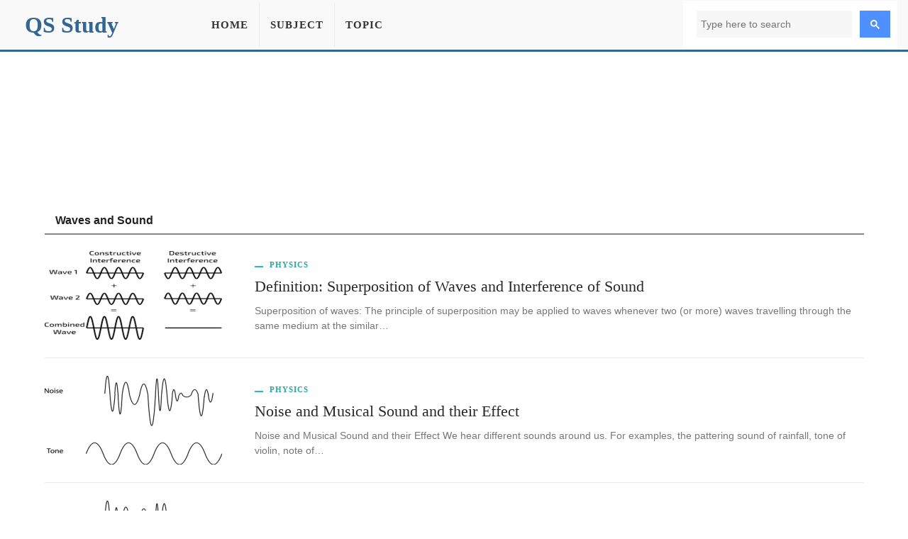

--- FILE ---
content_type: text/html; charset=UTF-8
request_url: https://qsstudy.com/topic/waves-and-sound/
body_size: 4313
content:
<!DOCTYPE html><html lang="en-US"><head itemtype="https://schema.org/WebSite"><meta charset="UTF-8"><meta name="viewport" content="width=device-width, initial-scale=1"><link rel="profile" href="https://gmpg.org/xfn/11"><link rel="shortcut icon" href="/favicon.ico" type="image/x-icon" /><meta name="theme-color" content="#326693"><meta property="fb:pages" content="1414343832179630" /><meta property="fb:app_id" content="160537754426833"> <script data-ad-client="ca-pub-1394194334970510" async src="https://pagead2.googlesyndication.com/pagead/js/adsbygoogle.js"></script> <script async src="https://www.googletagmanager.com/gtag/js?id=G-B3FT1RR2SH"></script> <script>window.dataLayer = window.dataLayer || [];
  function gtag(){dataLayer.push(arguments);}
  gtag('js', new Date());
  gtag('config', 'G-B3FT1RR2SH');</script> <meta name='robots' content='index, follow, max-image-preview:large, max-snippet:-1, max-video-preview:-1' /><style>img:is([sizes="auto" i], [sizes^="auto," i]) { contain-intrinsic-size: 3000px 1500px }</style><title>Waves and Sound - QS Study</title><meta name="description" content="You can find Waves and Sound related post from QS Study" /><link rel="canonical" href="https://qsstudy.com/topic/waves-and-sound/" /><link rel="next" href="https://qsstudy.com/topic/waves-and-sound/page/2/" /><link rel='stylesheet' id='main-css' href='https://qsstudy.com/wp-content/themes/qsstudy-v2/style.min.css' type='text/css' media='all' /> <script type="text/javascript" src="//ajax.googleapis.com/ajax/libs/jquery/3.4.1/jquery.min.js" id="jquery-js"></script> </head><body itemscope itemtype="https://schema.org/WebPage"><div id="page"><header id="masthead" class="site-header"><div class="site-header-container clearfix"><div id="primary-bar" class="primary-bar"><div class="site-title" itemprop="headline"><a href="/" itemprop="url" rel="home"><span itemprop="headline">QS Study</span></a></div><nav class="primary-nav disno"><ul class="sf-menu"><li><a href="/">Home</a></li><li><a href="/subjects/" title="Subject">Subject</a></li><li><a href="/topics/" title="Topic">Topic</a></li></ul></nav><button name="Search" class="search-icon"><svg viewBox="0 0 18 18">
<path d="M19.129,18.164l-4.518-4.52c1.152-1.373,1.852-3.143,1.852-5.077c0-4.361-3.535-7.896-7.896-7.896
c-4.361,0-7.896,3.535-7.896,7.896s3.535,7.896,7.896,7.896c1.934,0,3.705-0.698,5.078-1.853l4.52,4.519
c0.266,0.268,0.699,0.268,0.965,0C19.396,18.863,19.396,18.431,19.129,18.164z M8.567,15.028c-3.568,0-6.461-2.893-6.461-6.461
s2.893-6.461,6.461-6.461c3.568,0,6.46,2.893,6.46,6.461S12.135,15.028,8.567,15.028z"></path>
</svg>
<span class="share-btn-text">Search</span>
</button><div class="navbar-toggle"><div class="bar1"></div><div class="bar2"></div><div class="bar3"></div></div><div class="search-form disno"> <script async src="https://cse.google.com/cse.js?cx=32ae70f20753d5603"></script> <div class="gcse-search"></div></div></div></div></header><div class="ad-unit" align="center"><ins class="adsbygoogle adslot_1"
style="display:block"
data-ad-client="ca-pub-1394194334970510"
data-ad-slot="2595991528"
data-language="en"></ins> <script>(adsbygoogle = window.adsbygoogle || []).push({});</script> </div><div id="content" class="site-content clearfix"><section id="primary" class="content-area"><main id="main" role="main"><header class="page-header"><h1 class="widget-title"><strong>
Waves and Sound			</strong></h1></header><div class="list clearfix">
<a href="https://qsstudy.com/definition-superposition-of-waves-and-interference-of-sound/"><article class="hentry">
<img width="500" height="250" src="https://qsstudy.com/wp-content/uploads/2017/10/Superposition-of-waves-and-Interference-of-sound.jpg" class="entry-thumbnail wp-post-image" alt="Definition: Superposition of Waves and Interference of Sound" decoding="async" fetchpriority="high" srcset="https://qsstudy.com/wp-content/uploads/2017/10/Superposition-of-waves-and-Interference-of-sound.jpg 500w, https://qsstudy.com/wp-content/uploads/2017/10/Superposition-of-waves-and-Interference-of-sound-200x100.jpg 200w, https://qsstudy.com/wp-content/uploads/2017/10/Superposition-of-waves-and-Interference-of-sound-110x55.jpg 110w, https://qsstudy.com/wp-content/uploads/2017/10/Superposition-of-waves-and-Interference-of-sound-150x75.jpg 150w, https://qsstudy.com/wp-content/uploads/2017/10/Superposition-of-waves-and-Interference-of-sound-300x150.jpg 300w" sizes="(max-width: 500px) 100vw, 500px" /><div><div class="post-cat-info">
Physics</div><h3 class="entry-title">Definition: Superposition of Waves and Interference of Sound</h3><div class="entry-content front">
Superposition of waves: The principle of superposition may be applied to waves whenever two (or more) waves travelling through the same medium at the similar&hellip;</div></div></article>
</a>
<a href="https://qsstudy.com/noise-musical-sound-effect/"><article class="hentry">
<img width="500" height="250" src="https://qsstudy.com/wp-content/uploads/2017/10/Noise-and-Musical-Sound-and-their-Effect.jpg" class="entry-thumbnail wp-post-image" alt="Noise and Musical Sound and their Effect" decoding="async" srcset="https://qsstudy.com/wp-content/uploads/2017/10/Noise-and-Musical-Sound-and-their-Effect.jpg 500w, https://qsstudy.com/wp-content/uploads/2017/10/Noise-and-Musical-Sound-and-their-Effect-200x100.jpg 200w, https://qsstudy.com/wp-content/uploads/2017/10/Noise-and-Musical-Sound-and-their-Effect-110x55.jpg 110w, https://qsstudy.com/wp-content/uploads/2017/10/Noise-and-Musical-Sound-and-their-Effect-150x75.jpg 150w, https://qsstudy.com/wp-content/uploads/2017/10/Noise-and-Musical-Sound-and-their-Effect-300x150.jpg 300w" sizes="(max-width: 500px) 100vw, 500px" /><div><div class="post-cat-info">
Physics</div><h3 class="entry-title">Noise and Musical Sound and their Effect</h3><div class="entry-content front">
Noise and Musical Sound and their Effect We hear different sounds around us. For examples, the pattering sound of rainfall, tone of violin, note of&hellip;</div></div></article>
</a>
<a href="https://qsstudy.com/characteristics-sounds-noise/"><article class="hentry">
<img width="500" height="250" src="https://qsstudy.com/wp-content/uploads/2017/10/Noise-and-Musical-Sound-and-their-Effect-2.jpg" class="entry-thumbnail wp-post-image" alt="Characteristics of Sounds and Noise" decoding="async" srcset="https://qsstudy.com/wp-content/uploads/2017/10/Noise-and-Musical-Sound-and-their-Effect-2.jpg 500w, https://qsstudy.com/wp-content/uploads/2017/10/Noise-and-Musical-Sound-and-their-Effect-2-200x100.jpg 200w, https://qsstudy.com/wp-content/uploads/2017/10/Noise-and-Musical-Sound-and-their-Effect-2-110x55.jpg 110w, https://qsstudy.com/wp-content/uploads/2017/10/Noise-and-Musical-Sound-and-their-Effect-2-150x75.jpg 150w, https://qsstudy.com/wp-content/uploads/2017/10/Noise-and-Musical-Sound-and-their-Effect-2-300x150.jpg 300w" sizes="(max-width: 500px) 100vw, 500px" /><div><div class="post-cat-info">
Physics</div><h3 class="entry-title">Characteristics of Sounds and Noise</h3><div class="entry-content front">
Meaningful sounds that we hear originate due to the combination of many frequencies. If these frequencies are mutually simple multiple, then resultant sound produced by&hellip;</div></div></article>
</a>
<a href="https://qsstudy.com/musical-interval-musical-proportion/"><article class="hentry">
<img width="500" height="250" src="https://qsstudy.com/wp-content/uploads/2017/10/Musical-Interval-or-Musical-Proportion.jpg" class="entry-thumbnail wp-post-image" alt="Musical Interval or Musical Proportion" decoding="async" loading="lazy" srcset="https://qsstudy.com/wp-content/uploads/2017/10/Musical-Interval-or-Musical-Proportion.jpg 500w, https://qsstudy.com/wp-content/uploads/2017/10/Musical-Interval-or-Musical-Proportion-200x100.jpg 200w, https://qsstudy.com/wp-content/uploads/2017/10/Musical-Interval-or-Musical-Proportion-110x55.jpg 110w, https://qsstudy.com/wp-content/uploads/2017/10/Musical-Interval-or-Musical-Proportion-150x75.jpg 150w, https://qsstudy.com/wp-content/uploads/2017/10/Musical-Interval-or-Musical-Proportion-300x150.jpg 300w" sizes="auto, (max-width: 500px) 100vw, 500px" /><div><div class="post-cat-info">
Physics</div><h3 class="entry-title">Musical Interval or Musical Proportion</h3><div class="entry-content front">
Musical Interval or Musical Proportion Most of the meaningful words which we hear are composed of different frequencies. This frequency, being the simple multiple of&hellip;</div></div></article>
</a>
<a href="https://qsstudy.com/contribution-physics-analysis-musical-sound/"><article class="hentry">
<img width="500" height="250" src="https://qsstudy.com/wp-content/uploads/2017/10/Contribution-of-Physics-in-the-Analysis-of-Musical-Sound.jpg" class="entry-thumbnail wp-post-image" alt="Contribution of Physics in the Analysis of Musical Sound" decoding="async" loading="lazy" srcset="https://qsstudy.com/wp-content/uploads/2017/10/Contribution-of-Physics-in-the-Analysis-of-Musical-Sound.jpg 500w, https://qsstudy.com/wp-content/uploads/2017/10/Contribution-of-Physics-in-the-Analysis-of-Musical-Sound-200x100.jpg 200w, https://qsstudy.com/wp-content/uploads/2017/10/Contribution-of-Physics-in-the-Analysis-of-Musical-Sound-110x55.jpg 110w, https://qsstudy.com/wp-content/uploads/2017/10/Contribution-of-Physics-in-the-Analysis-of-Musical-Sound-150x75.jpg 150w, https://qsstudy.com/wp-content/uploads/2017/10/Contribution-of-Physics-in-the-Analysis-of-Musical-Sound-300x150.jpg 300w" sizes="auto, (max-width: 500px) 100vw, 500px" /><div><div class="post-cat-info">
Physics</div><h3 class="entry-title">Contribution of Physics in the Analysis of Musical Sound</h3><div class="entry-content front">
The contribution of Physics in the Analysis of Musical Sound We know the characteristics by which we can distinguish clearly two sounds having same loudness&hellip;</div></div></article>
</a>
<a href="https://qsstudy.com/harmonics/"><article class="hentry">
<img width="500" height="250" src="https://qsstudy.com/wp-content/uploads/2017/10/Harmonics.jpg" class="entry-thumbnail wp-post-image" alt="Harmonics" decoding="async" loading="lazy" srcset="https://qsstudy.com/wp-content/uploads/2017/10/Harmonics.jpg 500w, https://qsstudy.com/wp-content/uploads/2017/10/Harmonics-200x100.jpg 200w, https://qsstudy.com/wp-content/uploads/2017/10/Harmonics-110x55.jpg 110w, https://qsstudy.com/wp-content/uploads/2017/10/Harmonics-150x75.jpg 150w, https://qsstudy.com/wp-content/uploads/2017/10/Harmonics-300x150.jpg 300w" sizes="auto, (max-width: 500px) 100vw, 500px" /><div><div class="post-cat-info">
Physics</div><h3 class="entry-title">Harmonics</h3><div class="entry-content front">
Harmonics We know, different tones exist in a music. The tone having lowest frequency in them is called fundamental tone. Other tones whose frequencies are&hellip;</div></div></article>
</a>
<a href="https://qsstudy.com/musical-scale/"><article class="hentry">
<img width="500" height="250" src="https://qsstudy.com/wp-content/uploads/2017/10/Musical-Scale.jpg" class="entry-thumbnail wp-post-image" alt="Musical Scale" decoding="async" loading="lazy" srcset="https://qsstudy.com/wp-content/uploads/2017/10/Musical-Scale.jpg 500w, https://qsstudy.com/wp-content/uploads/2017/10/Musical-Scale-200x100.jpg 200w, https://qsstudy.com/wp-content/uploads/2017/10/Musical-Scale-110x55.jpg 110w, https://qsstudy.com/wp-content/uploads/2017/10/Musical-Scale-150x75.jpg 150w, https://qsstudy.com/wp-content/uploads/2017/10/Musical-Scale-300x150.jpg 300w" sizes="auto, (max-width: 500px) 100vw, 500px" /><div><div class="post-cat-info">
Physics</div><h3 class="entry-title">Musical Scale</h3><div class="entry-content front">
Musical Scale We know in a tone there exists low and high frequencies. A tone of lowest frequency is called key note. Values of tones&hellip;</div></div></article>
</a>
<a href="https://qsstudy.com/mathematical-expression-beat/"><article class="hentry">
<img width="500" height="250" src="https://qsstudy.com/wp-content/uploads/2017/10/Formation-of-Beats-4.jpg" class="entry-thumbnail wp-post-image" alt="Mathematical Expression of Beat" decoding="async" loading="lazy" srcset="https://qsstudy.com/wp-content/uploads/2017/10/Formation-of-Beats-4.jpg 500w, https://qsstudy.com/wp-content/uploads/2017/10/Formation-of-Beats-4-200x100.jpg 200w, https://qsstudy.com/wp-content/uploads/2017/10/Formation-of-Beats-4-110x55.jpg 110w, https://qsstudy.com/wp-content/uploads/2017/10/Formation-of-Beats-4-150x75.jpg 150w, https://qsstudy.com/wp-content/uploads/2017/10/Formation-of-Beats-4-300x150.jpg 300w" sizes="auto, (max-width: 500px) 100vw, 500px" /><div><div class="post-cat-info">
Physics</div><h3 class="entry-title">Mathematical Expression of Beat</h3><div class="entry-content front">
Mathematical Expression of Beat Let consider two sounded tuning forks having frequencies n1 and n2 (n1&gt; n2) and the difference between the two frequencies is&hellip;</div></div></article>
</a>
<a href="https://qsstudy.com/application-of-beats/"><article class="hentry">
<img width="500" height="250" src="https://qsstudy.com/wp-content/uploads/2017/10/Formation-of-Beats-3.jpg" class="entry-thumbnail wp-post-image" alt="Application of Beats" decoding="async" loading="lazy" srcset="https://qsstudy.com/wp-content/uploads/2017/10/Formation-of-Beats-3.jpg 500w, https://qsstudy.com/wp-content/uploads/2017/10/Formation-of-Beats-3-200x100.jpg 200w, https://qsstudy.com/wp-content/uploads/2017/10/Formation-of-Beats-3-110x55.jpg 110w, https://qsstudy.com/wp-content/uploads/2017/10/Formation-of-Beats-3-150x75.jpg 150w, https://qsstudy.com/wp-content/uploads/2017/10/Formation-of-Beats-3-300x150.jpg 300w" sizes="auto, (max-width: 500px) 100vw, 500px" /><div><div class="post-cat-info">
Physics</div><h3 class="entry-title">Application of Beats</h3><div class="entry-content front">
Application of Beats When two sound waves of equal or nearly equal intensity and nearly equal frequencies originate at the same time and travel along&hellip;</div></div></article>
</a>
<a href="https://qsstudy.com/mechanism-formation-beats/"><article class="hentry">
<img width="500" height="250" src="https://qsstudy.com/wp-content/uploads/2017/10/Formation-of-Beats-1.jpg" class="entry-thumbnail wp-post-image" alt="Mechanism of Formation of Beats" decoding="async" loading="lazy" srcset="https://qsstudy.com/wp-content/uploads/2017/10/Formation-of-Beats-1.jpg 500w, https://qsstudy.com/wp-content/uploads/2017/10/Formation-of-Beats-1-200x100.jpg 200w, https://qsstudy.com/wp-content/uploads/2017/10/Formation-of-Beats-1-110x55.jpg 110w, https://qsstudy.com/wp-content/uploads/2017/10/Formation-of-Beats-1-150x75.jpg 150w, https://qsstudy.com/wp-content/uploads/2017/10/Formation-of-Beats-1-300x150.jpg 300w" sizes="auto, (max-width: 500px) 100vw, 500px" /><div><div class="post-cat-info">
Physics</div><h3 class="entry-title">Mechanism of Formation of Beats</h3><div class="entry-content front">
Mechanism of Formation of Beats When two sound waves of nearly equal frequencies originate at the same time and travel along the same direction, meet&hellip;</div></div></article>
</a><div class="clearfix"></div><div class="loadmore">Load More</div></div></main></section></div><footer id="footer" class="footer-container clearfix"><div class="site-bottom"><div class="footer-navigation"><div class="footer-wrapper"><div class="footer-item"><ul><li><a title="About Us" href="/about-us/">About Us</a></li><li><a title="Contact Us" href="/contact-us/">Contact Us</a></li></ul><ul><li><a title="Disclaimer" href="/disclaimer/">Disclaimer</a></li><li><a title="Privacy Policy" href="/privacy-policy/">Privacy Policy</a></li></ul></div><div class="footer-share">
<a href="https://facebook.com/QSStudy" target="_blank" class="sharing-button sharing-button--facebook">
<svg viewBox="0 0 24 24"><path d="M18.77 7.46H14.5v-1.9c0-.9.6-1.1 1-1.1h3V.5h-4.33C10.24.5 9.5 3.44 9.5 5.32v2.15h-3v4h3v12h5v-12h3.85l.42-4z"></path></svg>
<span class="share-btn-text">Facebook</span>
</a><a href="https://twitter.com/qsstudy" target="_blank" class="sharing-button sharing-button--twitter">
<svg viewBox="0 0 24 24"><path d="M23.44 4.83c-.8.37-1.5.38-2.22.02.93-.56.98-.96 1.32-2.02-.88.52-1.86.9-2.9 1.1-.82-.88-2-1.43-3.3-1.43-2.5 0-4.55 2.04-4.55 4.54 0 .36.03.7.1 1.04-3.77-.2-7.12-2-9.36-4.75-.4.67-.6 1.45-.6 2.3 0 1.56.8 2.95 2 3.77-.74-.03-1.44-.23-2.05-.57v.06c0 2.2 1.56 4.03 3.64 4.44-.67.2-1.37.2-2.06.08.58 1.8 2.26 3.12 4.25 3.16C5.78 18.1 3.37 18.74 1 18.46c2 1.3 4.4 2.04 6.97 2.04 8.35 0 12.92-6.92 12.92-12.93 0-.2 0-.4-.02-.6.9-.63 1.96-1.22 2.56-2.14z"></path></svg>
<span class="share-btn-text">Twitter</span></a></div></div><div class="footer-copyright"><p>© copyright 2025 QS Study</p></div></div></div></footer></div> <script type="speculationrules">{"prefetch":[{"source":"document","where":{"and":[{"href_matches":"\/*"},{"not":{"href_matches":["\/wp-*.php","\/wp-admin\/*","\/wp-content\/uploads\/*","\/wp-content\/*","\/wp-content\/plugins\/*","\/wp-content\/themes\/qsstudy-v2\/*","\/*\\?(.+)"]}},{"not":{"selector_matches":"a[rel~=\"nofollow\"]"}},{"not":{"selector_matches":".no-prefetch, .no-prefetch a"}}]},"eagerness":"conservative"}]}</script> <script type="text/javascript" id="main-scripts-js-extra">/*  */
var loadmore_params = {"ajaxurl":"https:\/\/qsstudy.com\/handler\/","posts":"{\"tag\":\"waves-and-sound\",\"error\":\"\",\"m\":\"\",\"p\":0,\"post_parent\":\"\",\"subpost\":\"\",\"subpost_id\":\"\",\"attachment\":\"\",\"attachment_id\":0,\"name\":\"\",\"pagename\":\"\",\"page_id\":0,\"second\":\"\",\"minute\":\"\",\"hour\":\"\",\"day\":0,\"monthnum\":0,\"year\":0,\"w\":0,\"category_name\":\"\",\"cat\":\"\",\"tag_id\":6,\"author\":\"\",\"author_name\":\"\",\"feed\":\"\",\"tb\":\"\",\"paged\":0,\"meta_key\":\"\",\"meta_value\":\"\",\"preview\":\"\",\"s\":\"\",\"sentence\":\"\",\"title\":\"\",\"fields\":\"all\",\"menu_order\":\"\",\"embed\":\"\",\"category__in\":[],\"category__not_in\":[],\"category__and\":[],\"post__in\":[],\"post__not_in\":[],\"post_name__in\":[],\"tag__in\":[],\"tag__not_in\":[],\"tag__and\":[],\"tag_slug__in\":[\"waves-and-sound\"],\"tag_slug__and\":[],\"post_parent__in\":[],\"post_parent__not_in\":[],\"author__in\":[],\"author__not_in\":[],\"search_columns\":[],\"ignore_sticky_posts\":false,\"suppress_filters\":false,\"cache_results\":true,\"update_post_term_cache\":true,\"update_menu_item_cache\":false,\"lazy_load_term_meta\":true,\"update_post_meta_cache\":true,\"post_type\":\"\",\"posts_per_page\":10,\"nopaging\":false,\"comments_per_page\":\"5\",\"no_found_rows\":false,\"order\":\"DESC\"}","current_page":"1","max_page":"10"};
/*  */</script> <script type="text/javascript" src="https://qsstudy.com/wp-content/themes/qsstudy-v2/main.js" id="main-scripts-js"></script> </body></html>
<!-- Page optimized by LiteSpeed Cache @2026-01-17 20:11:39 -->

<!-- Page cached by LiteSpeed Cache 7.1 on 2026-01-17 20:11:39 -->

--- FILE ---
content_type: text/html; charset=utf-8
request_url: https://www.google.com/recaptcha/api2/aframe
body_size: 114
content:
<!DOCTYPE HTML><html><head><meta http-equiv="content-type" content="text/html; charset=UTF-8"></head><body><script nonce="bFf49EBvv43KteKh1Oyc5Q">/** Anti-fraud and anti-abuse applications only. See google.com/recaptcha */ try{var clients={'sodar':'https://pagead2.googlesyndication.com/pagead/sodar?'};window.addEventListener("message",function(a){try{if(a.source===window.parent){var b=JSON.parse(a.data);var c=clients[b['id']];if(c){var d=document.createElement('img');d.src=c+b['params']+'&rc='+(localStorage.getItem("rc::a")?sessionStorage.getItem("rc::b"):"");window.document.body.appendChild(d);sessionStorage.setItem("rc::e",parseInt(sessionStorage.getItem("rc::e")||0)+1);localStorage.setItem("rc::h",'1769084959057');}}}catch(b){}});window.parent.postMessage("_grecaptcha_ready", "*");}catch(b){}</script></body></html>

--- FILE ---
content_type: text/javascript
request_url: https://qsstudy.com/wp-content/themes/qsstudy-v2/main.js
body_size: 13
content:
$(function (e) {
    e(".loadmore").click(function () {
        var t = e(this),
            i = { action: "loadmore", query: loadmore_params.posts, page: loadmore_params.current_page };
        e.ajax({
            url: loadmore_params.ajaxurl,
            data: i,
            type: "POST",
            beforeSend: function (e) {
                t.text("Loading...");
            },
            success: function (e) {
                e ? (t.text("Load More").prev().before(e), loadmore_params.current_page++, loadmore_params.current_page == loadmore_params.max_page && t.remove()) : t.remove();
            },
        });
    });
}),
    $(document).ready(function () {
        $(".search-icon").click(function () {
            $(".search-form").slideToggle(500), $(".navbar-toggle").removeClass("active"), $(".primary-nav").hide(500);
        }),
            $(".navbar-toggle").click(function () {
                $(".navbar-toggle").toggleClass("active"), $(".primary-nav").slideToggle(500), $(".search-form").hide(500);
            });
    }),
    setTimeout(function () {
        $("input[type=text].gsc-input").attr("placeholder", "Type here to search");
    }, 1e3);
